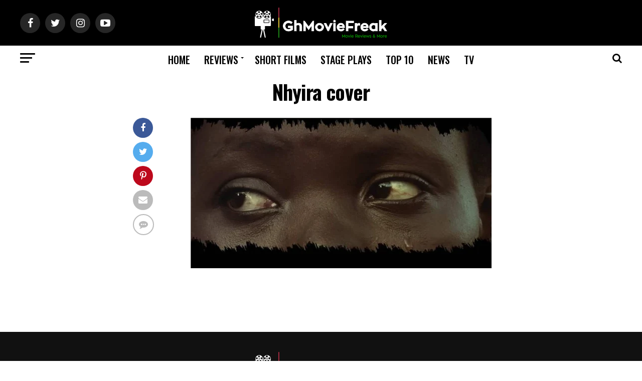

--- FILE ---
content_type: text/html; charset=UTF-8
request_url: https://ghmoviefreak.com/wp-admin/admin-ajax.php
body_size: -68
content:
778145.b5ad06ab62549134ce2b3960af466455

--- FILE ---
content_type: text/html; charset=utf-8
request_url: https://www.google.com/recaptcha/api2/aframe
body_size: 270
content:
<!DOCTYPE HTML><html><head><meta http-equiv="content-type" content="text/html; charset=UTF-8"></head><body><script nonce="01VTlvvbXBR7qSUKBF8XpA">/** Anti-fraud and anti-abuse applications only. See google.com/recaptcha */ try{var clients={'sodar':'https://pagead2.googlesyndication.com/pagead/sodar?'};window.addEventListener("message",function(a){try{if(a.source===window.parent){var b=JSON.parse(a.data);var c=clients[b['id']];if(c){var d=document.createElement('img');d.src=c+b['params']+'&rc='+(localStorage.getItem("rc::a")?sessionStorage.getItem("rc::b"):"");window.document.body.appendChild(d);sessionStorage.setItem("rc::e",parseInt(sessionStorage.getItem("rc::e")||0)+1);localStorage.setItem("rc::h",'1768894733413');}}}catch(b){}});window.parent.postMessage("_grecaptcha_ready", "*");}catch(b){}</script></body></html>